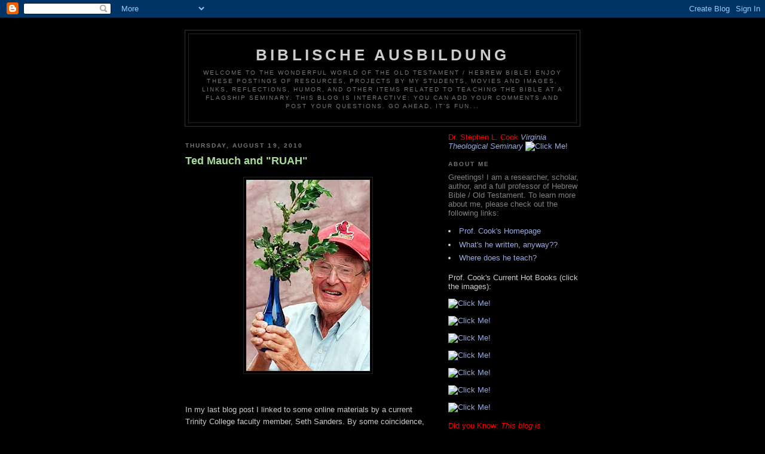

--- FILE ---
content_type: text/html; charset=UTF-8
request_url: https://biblische.blogspot.com/2010/08/ted-mauch-and-ruah.html?m=0
body_size: 7041
content:
<!DOCTYPE html PUBLIC "-//W3C//DTD XHTML 1.0 Strict//EN" "http://www.w3.org/TR/xhtml1/DTD/xhtml1-strict.dtd">

<html xmlns="http://www.w3.org/1999/xhtml" xml:lang="en" lang="en">
<head>
  <title>Biblische Ausbildung: Ted Mauch and "RUAH"</title>

  <script type="text/javascript">(function() { (function(){function b(g){this.t={};this.tick=function(h,m,f){var n=f!=void 0?f:(new Date).getTime();this.t[h]=[n,m];if(f==void 0)try{window.console.timeStamp("CSI/"+h)}catch(q){}};this.getStartTickTime=function(){return this.t.start[0]};this.tick("start",null,g)}var a;if(window.performance)var e=(a=window.performance.timing)&&a.responseStart;var p=e>0?new b(e):new b;window.jstiming={Timer:b,load:p};if(a){var c=a.navigationStart;c>0&&e>=c&&(window.jstiming.srt=e-c)}if(a){var d=window.jstiming.load;
c>0&&e>=c&&(d.tick("_wtsrt",void 0,c),d.tick("wtsrt_","_wtsrt",e),d.tick("tbsd_","wtsrt_"))}try{a=null,window.chrome&&window.chrome.csi&&(a=Math.floor(window.chrome.csi().pageT),d&&c>0&&(d.tick("_tbnd",void 0,window.chrome.csi().startE),d.tick("tbnd_","_tbnd",c))),a==null&&window.gtbExternal&&(a=window.gtbExternal.pageT()),a==null&&window.external&&(a=window.external.pageT,d&&c>0&&(d.tick("_tbnd",void 0,window.external.startE),d.tick("tbnd_","_tbnd",c))),a&&(window.jstiming.pt=a)}catch(g){}})();window.tickAboveFold=function(b){var a=0;if(b.offsetParent){do a+=b.offsetTop;while(b=b.offsetParent)}b=a;b<=750&&window.jstiming.load.tick("aft")};var k=!1;function l(){k||(k=!0,window.jstiming.load.tick("firstScrollTime"))}window.addEventListener?window.addEventListener("scroll",l,!1):window.attachEvent("onscroll",l);
 })();</script><meta http-equiv="Content-Type" content="text/html; charset=UTF-8" />
<meta name="generator" content="Blogger" />
<link rel="icon" type="image/vnd.microsoft.icon" href="https://www.blogger.com/favicon.ico"/>
<link rel="alternate" type="application/atom+xml" title="Biblische Ausbildung - Atom" href="https://biblische.blogspot.com/feeds/posts/default" />
<link rel="alternate" type="application/rss+xml" title="Biblische Ausbildung - RSS" href="https://biblische.blogspot.com/feeds/posts/default?alt=rss" />
<link rel="service.post" type="application/atom+xml" title="Biblische Ausbildung - Atom" href="https://www.blogger.com/feeds/30205208/posts/default" />
<link rel="alternate" type="application/atom+xml" title="Biblische Ausbildung - Atom" href="https://biblische.blogspot.com/feeds/3128416204573391022/comments/default" />
<link rel="stylesheet" type="text/css" href="https://www.blogger.com/static/v1/v-css/1601750677-blog_controls.css"/>
<link rel="stylesheet" type="text/css" href="https://www.blogger.com/dyn-css/authorization.css?targetBlogID=30205208&zx=42b13ff1-4c47-43a7-a340-d6221c6b8f09"/>


  <style type="text/css">
/*
-----------------------------------------------
Blogger Template Style
Name:     Minima Black
Designer: Douglas Bowman
URL:      www.stopdesign.com
Date:     26 Feb 2004
----------------------------------------------- */


body {
  background:#000;
  margin:0;
  padding:40px 20px;
  font:x-small "Trebuchet MS",Trebuchet,Verdana,Sans-Serif;
  text-align:center;
  color:#ccc;
  font-size/* */:/**/small;
  font-size: /**/small;
  }
a:link {
  color:#9ad;
  text-decoration:none;
  }
a:visited {
  color:#a7a;
  text-decoration:none;
  }
a:hover {
  color:#ad9;
  text-decoration:underline;
  }
a img {
  border-width:0;
  }


/* Header
----------------------------------------------- */
@media all {
  #header {
    width:660px;
    margin:0 auto 10px;
    border:1px solid #333;
    }
  }
@media handheld {
  #header {
    width:90%;
    }
  }
#blog-title {
  margin:5px 5px 0;
  padding:20px 20px .25em;
  border:1px solid #222;
  border-width:1px 1px 0;
  font-size:200%;
  line-height:1.2em;
  color:#ccc;
  text-transform:uppercase;
  letter-spacing:.2em;
  }
#blog-title a {
  color:#ccc;
  text-decoration:none;
  }
#blog-title a:hover {
  color:#ad9;
  }
#description {
  margin:0 5px 5px;
  padding:0 20px 20px;
  border:1px solid #222;
  border-width:0 1px 1px;
  font:78%/1.4em "Trebuchet MS",Trebuchet,Arial,Verdana,Sans-serif;
  text-transform:uppercase;
  letter-spacing:.2em;
  color:#777;
  }


/* Content
----------------------------------------------- */
@media all {
  #content {
    width:660px;
    margin:0 auto;
    padding:0;
    text-align:left;
    }
  #main {
    width:410px;
    float:left;
    }
  #sidebar {
    width:220px;
    float:right;
    }
  }
@media handheld {
  #content {
    width:90%;
    }
  #main {
    width:100%;
    float:none;
    }
  #sidebar {
    width:100%;
    float:none;
    }
  }


/* Headings
----------------------------------------------- */
h2 {
  margin:1.5em 0 .75em;
  font:bold 78%/1.4em "Trebuchet MS",Trebuchet,Arial,Verdana,Sans-serif;
  text-transform:uppercase;
  letter-spacing:.2em;
  color:#777;
  }


/* Posts
----------------------------------------------- */
@media all {
  .date-header {
    margin:1.5em 0 .5em;
    }
  .post {
    margin:.5em 0 1.5em;
    border-bottom:1px dotted #444;
    padding-bottom:1.5em;
    }
  }
@media handheld {
  .date-header {
    padding:0 1.5em 0 1.5em;
    }
  .post {
    padding:0 1.5em 0 1.5em;
    }
  }
.post-title {
  margin:.25em 0 0;
  padding:0 0 4px;
  font-size:140%;
  line-height:1.4em;
  color:#ad9;
  }
.post-title a {
  text-decoration:none;
  color:#ad9;
  }
.post-title a:hover {
  color:#fff;
  }
.post div {
  margin:0 0 .75em;
  line-height:1.6em;
  }
p.post-footer {
  margin:-.25em 0 0;
  color:#333;
  }
.post-footer em, .comment-link {
  font:78%/1.4em "Trebuchet MS",Trebuchet,Arial,Verdana,Sans-serif;
  text-transform:uppercase;
  letter-spacing:.1em;
  }
.post-footer em {
  font-style:normal;
  color:#777;
  margin-right:.6em;
  }
.comment-link {
  margin-left:.6em;
  }
.post img {
  padding:4px;
  border:1px solid #222;
  }
.post blockquote {
  margin:1em 20px;
  }
.post blockquote p {
  margin:.75em 0;
  }


/* Comments
----------------------------------------------- */
#comments h4 {
  margin:1em 0;
  font:bold 78%/1.6em "Trebuchet MS",Trebuchet,Arial,Verdana,Sans-serif;
  text-transform:uppercase;
  letter-spacing:.2em;
  color:#999;
  }
#comments h4 strong {
  font-size:130%;
  }
#comments-block {
  margin:1em 0 1.5em;
  line-height:1.6em;
  }
#comments-block dt {
  margin:.5em 0;
  }
#comments-block dd {
  margin:.25em 0 0;
  }
#comments-block dd.comment-timestamp {
  margin:-.25em 0 2em;
  font:78%/1.4em "Trebuchet MS",Trebuchet,Arial,Verdana,Sans-serif;
  text-transform:uppercase;
  letter-spacing:.1em;
  }
#comments-block dd p {
  margin:0 0 .75em;
  }
.deleted-comment {
  font-style:italic;
  color:gray;
  }


/* Sidebar Content
----------------------------------------------- */
#sidebar ul {
  margin:0 0 1.5em;
  padding:0 0 1.5em;
  border-bottom:1px dotted #444;
  list-style:none;
  }
#sidebar li {
  margin:0;
  padding:0 0 .25em 15px;
  text-indent:-15px;
  line-height:1.5em;
  }
#sidebar p {
  color:#999;
  line-height:1.5em;
  }


/* Profile
----------------------------------------------- */
#profile-container {
  margin:0 0 1.5em;
  border-bottom:1px dotted #444;
  padding-bottom:1.5em;
  }
.profile-datablock {
  margin:.5em 0 .5em;
  }
.profile-img {
  display:inline;
  }
.profile-img img {
  float:left;
  padding:4px;
  border:1px solid #222;
  margin:0 8px 3px 0;
  }
.profile-data {
  margin:0;
  font:bold 78%/1.6em "Trebuchet MS",Trebuchet,Arial,Verdana,Sans-serif;
  text-transform:uppercase;
  letter-spacing:.1em;
  }
.profile-data strong {
  display:none;
  }
.profile-textblock {
  margin:0 0 .5em;
  }
.profile-link {
  margin:0;
  font:78%/1.4em "Trebuchet MS",Trebuchet,Arial,Verdana,Sans-serif;
  text-transform:uppercase;
  letter-spacing:.1em;
  }


/* Footer
----------------------------------------------- */
#footer {
  width:660px;
  clear:both;
  margin:0 auto;
  }
#footer hr {
  display:none;
  }
#footer p {
  margin:0;
  padding-top:15px;
  font:78%/1.6em "Trebuchet MS",Trebuchet,Verdana,Sans-serif;
  text-transform:uppercase;
  letter-spacing:.1em;
  }
  </style>

<meta name='google-adsense-platform-account' content='ca-host-pub-1556223355139109'/>
<meta name='google-adsense-platform-domain' content='blogspot.com'/>
<!-- --><style type="text/css">@import url(//www.blogger.com/static/v1/v-css/navbar/3334278262-classic.css);
div.b-mobile {display:none;}
</style>

</head>

<body><script type="text/javascript">
    function setAttributeOnload(object, attribute, val) {
      if(window.addEventListener) {
        window.addEventListener('load',
          function(){ object[attribute] = val; }, false);
      } else {
        window.attachEvent('onload', function(){ object[attribute] = val; });
      }
    }
  </script>
<div id="navbar-iframe-container"></div>
<script type="text/javascript" src="https://apis.google.com/js/platform.js"></script>
<script type="text/javascript">
      gapi.load("gapi.iframes:gapi.iframes.style.bubble", function() {
        if (gapi.iframes && gapi.iframes.getContext) {
          gapi.iframes.getContext().openChild({
              url: 'https://www.blogger.com/navbar/30205208?origin\x3dhttps://biblische.blogspot.com',
              where: document.getElementById("navbar-iframe-container"),
              id: "navbar-iframe"
          });
        }
      });
    </script>

<div id="header">

  <h1 id="blog-title">
    <a href="http://biblische.blogspot.com/?m=0">
	Biblische Ausbildung
	</a>
  </h1>
  <p id="description">Welcome to the Wonderful World of the Old Testament / Hebrew Bible!  Enjoy these postings of resources, projects by my students, movies and images, links, reflections, humor, and other items related to teaching the Bible at a Flagship Seminary.  This blog is interactive: You can add your comments and post your questions.  Go ahead, it's fun...</p>

</div>

<!-- Begin #content -->
<div id="content">


<!-- Begin #main -->
<div id="main"><div id="main2">



    
  <h2 class="date-header">Thursday, August 19, 2010</h2>
  

  
     
  <!-- Begin .post -->
  <div class="post"><a name="3128416204573391022"></a>
         
    <h3 class="post-title">
	 <a href="http://www.jeffsnow.net/Ruah.html" title="external link">
	 Ted Mauch and "RUAH"
	 </a>
    </h3>
    

	         <div class="post-body">
	<div>
      <div style="clear:both;"></div><a href="http://www.jeffsnow.net/Ruah.html"><img style="TEXT-ALIGN: center; MARGIN: 0px auto 10px; WIDTH: 207px; DISPLAY: block; HEIGHT: 320px; CURSOR: hand" id="BLOGGER_PHOTO_ID_5507303629291632402" border="0" alt="" src="https://blogger.googleusercontent.com/img/b/R29vZ2xl/AVvXsEiJNT1VFg0oDe_WEn1FXekErusY1xaWAvqmuUTcFAtvtkjOfbACemtFLNPXcWub8g1J5X8MTCJ5zxmSEEeO3RVRw9TPUDPKGfPwrj5ZhCCjEtRV4YYCBnj_eAtriynP2KAbS1IMOw/s320/ted.jpg" /></a><br /><br />In my last blog post I linked to some online materials by a current Trinity College faculty member, Seth Sanders. By some coincidence, I've just received a lovely email from a Massachusetts based musician who knew a another Trinity College Hebrew Bible professor of a former generation, Ted Mauch. I have blogged on Ted Mauch before (e.g., click <a href="http://biblische.blogspot.com/2007/10/more-on-passing-of-dr-theodor-m-mauch.html">here</a>). As the musician, Jeff Snow, wrote to me: "Ted touched a lot of lives--he was one of the very best."<br /><br />Jeff Snow came up with a tune one evening as he spent time with Ted Mauch, and he named the tune "RUAH," which was Ted's licence plate number. It is a great story, and I recommend reading the whole thing at Jeff Snow's website (click <a href="http://www.jeffsnow.net/Ruah.html">here</a>).<div style="clear:both; padding-bottom:0.25em"></div>
    </div>
    </div>
    
    <p class="post-footer">
      <em>posted by S and C at <a href="http://biblische.blogspot.com/2010/08/ted-mauch-and-ruah.html?m=0" title="permanent link">8:49 PM</a></em>
        <span class="item-action"><a href="https://www.blogger.com/email-post/30205208/3128416204573391022" title="Email Post"><img class="icon-action" alt="" src="https://resources.blogblog.com/img/icon18_email.gif" height="13" width="18"/></a></span><span class="item-control blog-admin pid-181261718"><a style="border:none;" href="https://www.blogger.com/post-edit.g?blogID=30205208&postID=3128416204573391022&from=pencil" title="Edit Post"><img class="icon-action" alt="" src="https://resources.blogblog.com/img/icon18_edit_allbkg.gif" height="18" width="18"></a></span>
    </p>
  
  </div>
  <!-- End .post -->
  
  
  
  <!-- Begin #comments -->
 
  <div id="comments">

	<a name="comments"></a>
        <h4>0 Comments:</h4>
        <dl id="comments-block">
      
    </dl>
		<p class="comment-timestamp">

    <a class="comment-link" href="https://www.blogger.com/comment/fullpage/post/30205208/3128416204573391022">Post a Comment</a>
    </p>
    	    
    


		<p class="comment-timestamp">
	<a href="http://biblische.blogspot.com/?m=0"><< Home</a>
    </p>
    </div>



  <!-- End #comments -->


</div></div>
<!-- End #main -->







<!-- Begin #sidebar -->
<div id="sidebar"><div id="sidebar2">

  
  <a href="http://www.amazon.com/Stephen-L.-Cook/e/B001JSDFWC/"><font color=red>Dr. Stephen L. Cook</font></a>
  <em><a href="http://www.vts.edu">Virginia Theological Seminary</a></em>

 </ul>
   
      <a href="https://drive.google.com/file/d/1wA_ps__A7ulsX4zMdMnE1Pm_jKy9YUYZ/view"><img style="WIDTH: 200px; CURSOR: hand" alt="Click Me!" src="https://drive.google.com/thumbnail?id=1wA_ps__A7ulsX4zMdMnE1Pm_jKy9YUYZ" border="0" /></a><br /></ul>

      <h2 class="sidebar-title">About Me</h2>

  <font color=gray>Greetings! I am a researcher, scholar, author, and a full professor of Hebrew Bible / Old Testament.  To learn more about me, please check out the following links:</font> 
         </p>

         <li><a href="https://drstephenlcook.com">Prof. Cook's Homepage</a></li>
         <li><a href="http://astore.amazon.com/biblischeausb-20">What's he written, anyway??</a></li>
         <li><a href="http://www.vts.edu">Where does he teach?</a></li>
         
<p></p> 

</ul>

Prof. Cook's Current Hot Books (click the images):
<p></p>      
<a href="https://a.co/d/3rzFA9R"><img style="WIDTH: 200px; CURSOR: hand" alt="Click Me!" src="https://drive.google.com/thumbnail?id=19JLy6Gpk_AA79wk0nka-yksZhq5kyRAB" border="0" /></a><br /></ul>
<p></p>        
<a href="https://a.co/d/7uEiSQM"><img style="WIDTH: 200px; CURSOR: hand" alt="Click Me!" src="https://drive.google.com/thumbnail?id=1bazj3ItNdyag7AzJvczOnHrlQ5p_qEr1" border="0" /></a><br /></ul>
<p></p>    
<a href="https://a.co/d/f7nthEw"><img style="WIDTH: 200px; CURSOR: hand" alt="Click Me!" src="https://drive.google.com/thumbnail?id=1zyBQLdrHIRkAHG03YjrZqtjM4soFWn81" border="0" /></a><br /></ul>
<p></p>    
<a href="https://a.co/d/1lVyCef"><img style="WIDTH: 200px; CURSOR: hand" alt="Click Me!" src="https://drive.google.com/thumbnail?id=1RxdxJY_eS2E7CJP_euHDu4dSBDBKqtlq" border="0" /></a><br /></ul>
<p></p> 
<a href="https://a.co/d/5JdL62V"><img style="WIDTH: 200px; CURSOR: hand" alt="Click Me!" src="https://drive.google.com/thumbnail?id=1lzr33_mQ6zgggDRiUJHfs9WEezDl2JBO" border="0" /></a><br /></ul>
<p></p>
<a href="https://a.co/d/dU4t0pe"><img style="WIDTH: 200px; CURSOR: hand" alt="Click Me!" src="https://drive.google.com/thumbnail?id=1JPiaFTHpMzSyAUKLEyZlpdM1RFETlPB5" border="0" /></a><br /></ul>
<p></p> 
<a href="https://a.co/d/6cAWnri"><img style="WIDTH: 200px; CURSOR: hand" alt="Click Me!" src="https://drive.google.com/thumbnail?id=1tWyWb6grzoE57Dr9vSJSgOmSrQ6s7ugT" border="0" /></a><br /></ul>
<p></p> 

<!-- End #profile -->


 </ul>

<p><font color=red>Did you Know: <em>This blog is interactive.  You (yes, You!) can add your questions and post your comments.</em>  <font color=yellow>Each blog-entry has a comments link at the end.  Go ahead, try it!</p>
<a target="_blank"  href="https://drstephenlcook.com"><img border="0" src="https://drive.google.com/thumbnail?id=1d2wvvrnyx5mRRjjAtwkN97HkMnzABkvE" border="0" /></a><br /></ul>
<p></p>    
        

  <h2 class="sidebar-title">I've Contributed!</h2>
<p></p> 
<a href="https://a.co/d/1cbUYcf"><img style="WIDTH: 200px; CURSOR: hand" alt="Click Me!" src="https://drive.google.com/thumbnail?id=1yTvVLwAzFiz_VwLH8BREofSbw8u8EDDO" border="0" /></a><br /></ul>
<p></p> 

<a href="https://a.co/d/8bz6oY0"><img style="WIDTH: 200px; CURSOR: hand" alt="Click Me!" src="https://drive.google.com/thumbnail?id=1keDQUDf7CCo3BA_GAUcyhx3eCklTEyjc" border="0" /></a><br /></ul>
<p></p> 

<a href="https://a.co/d/8bz6oY0"><img style="WIDTH: 200px; CURSOR: hand" alt="Click Me!" src="https://drive.google.com/thumbnail?id=1v8al0C7sfTPZvRE-KMdzHPUz_H4Bhcx8" border="0" /></a><br /></ul>
<p></p> 
  
</ul>
  </MainOrArchivePage>


<a href="https://drive.google.com/file/d/1BIb7mO3ZSXVZLcRv9IC6yPRxuVjPOIZ-/view?usp=sharing"><img style="WIDTH: 200px; CURSOR: hand" alt="Click Me!" src="https://drive.google.com/thumbnail?id=1BIb7mO3ZSXVZLcRv9IC6yPRxuVjPOIZ-" border="0" /></a><br /></ul>
 
    <p>Duties of a son, from The Story of Aqhat: <font color=purple><em>To erect a stele for his ancestral gods; to build a family shrine in the sanctuary; 
to guard his footsteps from earth to underworld; to take his hand when he is drunk; to put his arm over one's shoulder when he is full of 
wine; to eat a funeral meal in the temple of Ba'al; to offer a sacrifice in the house of El.</em></font></p>

</ul>

  
  <h2 class="sidebar-title">Previous Posts</h2>
    <ul id="recently">
    
        <li><a href="http://biblische.blogspot.com/2010/08/on-14th-century-jerusalem-archive.html?m=0">On the 14th Century Jerusalem Archive Fragment</a></li>
     
        <li><a href="http://biblische.blogspot.com/2010/07/paukner-cosmos-adaptation.html?m=0">Paukner&#39;s Cosmos Adaptation</a></li>
     
        <li><a href="http://biblische.blogspot.com/2010/07/new-test-suggests-dead-sea-scrolls-made.html?m=0">New Test Suggests Dead Sea Scrolls Made Locally</a></li>
     
        <li><a href="http://biblische.blogspot.com/2010/06/loss-of-seminary-tree.html?m=0">Loss of the Seminary&#39;s &quot;Lincoln Tree&quot;</a></li>
     
        <li><a href="http://biblische.blogspot.com/2010/06/national-press-club-obo-launch.html?m=0">National Press Club: OBO Launch</a></li>
     
        <li><a href="http://biblische.blogspot.com/2010/06/posted-using-blogpress-from-my-iphone.html?m=0">Paving our driveway at the Seminary today...</a></li>
     
        <li><a href="http://biblische.blogspot.com/2010/06/bishop-lee-portrait.html?m=0">Bishop Lee Portrait</a></li>
     
        <li><a href="http://biblische.blogspot.com/2010/06/ios-4-up-and-running.html?m=0">iOS 4 Up and Running!</a></li>
     
        <li><a href="http://biblische.blogspot.com/2010/06/english-grammar-to-ace-biblical-hebrew.html?m=0">English Grammar to Ace Biblical Hebrew</a></li>
     
        <li><a href="http://biblische.blogspot.com/2010/06/howard-lerner-sculpture-ezekiels-vision.html?m=0">Howard Lerner Sculpture: Ezekiel&#39;s Vision</a></li>
     
  </ul>
    <MainOrArchivePage>

  <h2 class="sidebar-title">Archives</h2>
    <ul class="archive-list">
   	  
    	<li><a href="http://biblische.blogspot.com/2006/06/?m=0">June 2006</a></li>
	  
    	<li><a href="http://biblische.blogspot.com/2006/07/?m=0">July 2006</a></li>
	  
    	<li><a href="http://biblische.blogspot.com/2006/08/?m=0">August 2006</a></li>
	  
    	<li><a href="http://biblische.blogspot.com/2006/09/?m=0">September 2006</a></li>
	  
    	<li><a href="http://biblische.blogspot.com/2006/10/?m=0">October 2006</a></li>
	  
    	<li><a href="http://biblische.blogspot.com/2006/11/?m=0">November 2006</a></li>
	  
    	<li><a href="http://biblische.blogspot.com/2006/12/?m=0">December 2006</a></li>
	  
    	<li><a href="http://biblische.blogspot.com/2007/01/?m=0">January 2007</a></li>
	  
    	<li><a href="http://biblische.blogspot.com/2007/02/?m=0">February 2007</a></li>
	  
    	<li><a href="http://biblische.blogspot.com/2007/03/?m=0">March 2007</a></li>
	  
    	<li><a href="http://biblische.blogspot.com/2007/04/?m=0">April 2007</a></li>
	  
    	<li><a href="http://biblische.blogspot.com/2007/05/?m=0">May 2007</a></li>
	  
    	<li><a href="http://biblische.blogspot.com/2007/06/?m=0">June 2007</a></li>
	  
    	<li><a href="http://biblische.blogspot.com/2007/07/?m=0">July 2007</a></li>
	  
    	<li><a href="http://biblische.blogspot.com/2007/08/?m=0">August 2007</a></li>
	  
    	<li><a href="http://biblische.blogspot.com/2007/09/?m=0">September 2007</a></li>
	  
    	<li><a href="http://biblische.blogspot.com/2007/10/?m=0">October 2007</a></li>
	  
    	<li><a href="http://biblische.blogspot.com/2007/11/?m=0">November 2007</a></li>
	  
    	<li><a href="http://biblische.blogspot.com/2007/12/?m=0">December 2007</a></li>
	  
    	<li><a href="http://biblische.blogspot.com/2008/01/?m=0">January 2008</a></li>
	  
    	<li><a href="http://biblische.blogspot.com/2008/02/?m=0">February 2008</a></li>
	  
    	<li><a href="http://biblische.blogspot.com/2008/03/?m=0">March 2008</a></li>
	  
    	<li><a href="http://biblische.blogspot.com/2008/04/?m=0">April 2008</a></li>
	  
    	<li><a href="http://biblische.blogspot.com/2008/05/?m=0">May 2008</a></li>
	  
    	<li><a href="http://biblische.blogspot.com/2008/06/?m=0">June 2008</a></li>
	  
    	<li><a href="http://biblische.blogspot.com/2008/07/?m=0">July 2008</a></li>
	  
    	<li><a href="http://biblische.blogspot.com/2008/08/?m=0">August 2008</a></li>
	  
    	<li><a href="http://biblische.blogspot.com/2008/09/?m=0">September 2008</a></li>
	  
    	<li><a href="http://biblische.blogspot.com/2008/10/?m=0">October 2008</a></li>
	  
    	<li><a href="http://biblische.blogspot.com/2008/11/?m=0">November 2008</a></li>
	  
    	<li><a href="http://biblische.blogspot.com/2008/12/?m=0">December 2008</a></li>
	  
    	<li><a href="http://biblische.blogspot.com/2009/01/?m=0">January 2009</a></li>
	  
    	<li><a href="http://biblische.blogspot.com/2009/02/?m=0">February 2009</a></li>
	  
    	<li><a href="http://biblische.blogspot.com/2009/03/?m=0">March 2009</a></li>
	  
    	<li><a href="http://biblische.blogspot.com/2009/04/?m=0">April 2009</a></li>
	  
    	<li><a href="http://biblische.blogspot.com/2009/05/?m=0">May 2009</a></li>
	  
    	<li><a href="http://biblische.blogspot.com/2009/06/?m=0">June 2009</a></li>
	  
    	<li><a href="http://biblische.blogspot.com/2009/07/?m=0">July 2009</a></li>
	  
    	<li><a href="http://biblische.blogspot.com/2009/08/?m=0">August 2009</a></li>
	  
    	<li><a href="http://biblische.blogspot.com/2009/09/?m=0">September 2009</a></li>
	  
    	<li><a href="http://biblische.blogspot.com/2009/10/?m=0">October 2009</a></li>
	  
    	<li><a href="http://biblische.blogspot.com/2009/11/?m=0">November 2009</a></li>
	  
    	<li><a href="http://biblische.blogspot.com/2009/12/?m=0">December 2009</a></li>
	  
    	<li><a href="http://biblische.blogspot.com/2010/01/?m=0">January 2010</a></li>
	  
    	<li><a href="http://biblische.blogspot.com/2010/02/?m=0">February 2010</a></li>
	  
    	<li><a href="http://biblische.blogspot.com/2010/03/?m=0">March 2010</a></li>
	  
    	<li><a href="http://biblische.blogspot.com/2010/04/?m=0">April 2010</a></li>
	  
    	<li><a href="http://biblische.blogspot.com/2010/05/?m=0">May 2010</a></li>
	  
    	<li><a href="http://biblische.blogspot.com/2010/06/?m=0">June 2010</a></li>
	  
    	<li><a href="http://biblische.blogspot.com/2010/07/?m=0">July 2010</a></li>
	  
    	<li><a href="http://biblische.blogspot.com/2010/08/?m=0">August 2010</a></li>
	  
    	<li><a href="http://biblische.blogspot.com/2010/09/?m=0">September 2010</a></li>
	  
    	<li><a href="http://biblische.blogspot.com/2010/10/?m=0">October 2010</a></li>
	  
    	<li><a href="http://biblische.blogspot.com/2010/11/?m=0">November 2010</a></li>
	  
    	<li><a href="http://biblische.blogspot.com/2010/12/?m=0">December 2010</a></li>
	  
    	<li><a href="http://biblische.blogspot.com/2011/01/?m=0">January 2011</a></li>
	  
    	<li><a href="http://biblische.blogspot.com/2011/02/?m=0">February 2011</a></li>
	  
    	<li><a href="http://biblische.blogspot.com/2011/03/?m=0">March 2011</a></li>
	  
    	<li><a href="http://biblische.blogspot.com/2011/04/?m=0">April 2011</a></li>
	  
    	<li><a href="http://biblische.blogspot.com/2011/05/?m=0">May 2011</a></li>
	  
    	<li><a href="http://biblische.blogspot.com/2011/06/?m=0">June 2011</a></li>
	  
    	<li><a href="http://biblische.blogspot.com/2011/07/?m=0">July 2011</a></li>
	  
    	<li><a href="http://biblische.blogspot.com/2011/08/?m=0">August 2011</a></li>
	  
    	<li><a href="http://biblische.blogspot.com/2011/09/?m=0">September 2011</a></li>
	  
    	<li><a href="http://biblische.blogspot.com/2011/10/?m=0">October 2011</a></li>
	  
    	<li><a href="http://biblische.blogspot.com/2011/11/?m=0">November 2011</a></li>
	  
    	<li><a href="http://biblische.blogspot.com/2011/12/?m=0">December 2011</a></li>
	  
    	<li><a href="http://biblische.blogspot.com/2012/01/?m=0">January 2012</a></li>
	  
    	<li><a href="http://biblische.blogspot.com/2012/02/?m=0">February 2012</a></li>
	  
    	<li><a href="http://biblische.blogspot.com/2012/03/?m=0">March 2012</a></li>
	  
    	<li><a href="http://biblische.blogspot.com/2012/04/?m=0">April 2012</a></li>
	  
    	<li><a href="http://biblische.blogspot.com/2012/05/?m=0">May 2012</a></li>
	  
    	<li><a href="http://biblische.blogspot.com/2012/06/?m=0">June 2012</a></li>
	  
    	<li><a href="http://biblische.blogspot.com/2012/07/?m=0">July 2012</a></li>
	  
    	<li><a href="http://biblische.blogspot.com/2012/08/?m=0">August 2012</a></li>
	  
    	<li><a href="http://biblische.blogspot.com/2012/09/?m=0">September 2012</a></li>
	  
    	<li><a href="http://biblische.blogspot.com/2012/10/?m=0">October 2012</a></li>
	  
    	<li><a href="http://biblische.blogspot.com/2012/11/?m=0">November 2012</a></li>
	  
    	<li><a href="http://biblische.blogspot.com/2012/12/?m=0">December 2012</a></li>
	  
    	<li><a href="http://biblische.blogspot.com/2013/01/?m=0">January 2013</a></li>
	  
    	<li><a href="http://biblische.blogspot.com/2013/02/?m=0">February 2013</a></li>
	  
    	<li><a href="http://biblische.blogspot.com/2013/03/?m=0">March 2013</a></li>
	  
    	<li><a href="http://biblische.blogspot.com/2013/04/?m=0">April 2013</a></li>
	  
    	<li><a href="http://biblische.blogspot.com/2013/05/?m=0">May 2013</a></li>
	  
    	<li><a href="http://biblische.blogspot.com/2013/06/?m=0">June 2013</a></li>
	  
    	<li><a href="http://biblische.blogspot.com/2013/07/?m=0">July 2013</a></li>
	  
    	<li><a href="http://biblische.blogspot.com/2013/08/?m=0">August 2013</a></li>
	  
    	<li><a href="http://biblische.blogspot.com/2013/09/?m=0">September 2013</a></li>
	  
    	<li><a href="http://biblische.blogspot.com/2013/10/?m=0">October 2013</a></li>
	  
    	<li><a href="http://biblische.blogspot.com/2013/11/?m=0">November 2013</a></li>
	  
    	<li><a href="http://biblische.blogspot.com/2013/12/?m=0">December 2013</a></li>
	  
    	<li><a href="http://biblische.blogspot.com/2014/03/?m=0">March 2014</a></li>
	  
    	<li><a href="http://biblische.blogspot.com/2014/04/?m=0">April 2014</a></li>
	  
    	<li><a href="http://biblische.blogspot.com/2014/07/?m=0">July 2014</a></li>
	  
    	<li><a href="http://biblische.blogspot.com/2014/08/?m=0">August 2014</a></li>
	  
    	<li><a href="http://biblische.blogspot.com/2014/10/?m=0">October 2014</a></li>
	  
    	<li><a href="http://biblische.blogspot.com/2014/11/?m=0">November 2014</a></li>
	  
    	<li><a href="http://biblische.blogspot.com/2014/12/?m=0">December 2014</a></li>
	  
    	<li><a href="http://biblische.blogspot.com/2015/01/?m=0">January 2015</a></li>
	  
    	<li><a href="http://biblische.blogspot.com/2015/02/?m=0">February 2015</a></li>
	  
    	<li><a href="http://biblische.blogspot.com/2015/03/?m=0">March 2015</a></li>
	  
    	<li><a href="http://biblische.blogspot.com/2015/04/?m=0">April 2015</a></li>
	  
    	<li><a href="http://biblische.blogspot.com/2015/07/?m=0">July 2015</a></li>
	  
    	<li><a href="http://biblische.blogspot.com/2015/08/?m=0">August 2015</a></li>
	  
    	<li><a href="http://biblische.blogspot.com/2015/10/?m=0">October 2015</a></li>
	  
    	<li><a href="http://biblische.blogspot.com/2015/11/?m=0">November 2015</a></li>
	  
    	<li><a href="http://biblische.blogspot.com/2015/12/?m=0">December 2015</a></li>
	  
    	<li><a href="http://biblische.blogspot.com/2016/03/?m=0">March 2016</a></li>
	  
    	<li><a href="http://biblische.blogspot.com/2016/05/?m=0">May 2016</a></li>
	  
    	<li><a href="http://biblische.blogspot.com/2016/06/?m=0">June 2016</a></li>
	  
    	<li><a href="http://biblische.blogspot.com/2017/09/?m=0">September 2017</a></li>
	  
    	<li><a href="http://biblische.blogspot.com/2017/10/?m=0">October 2017</a></li>
	  
    	<li><a href="http://biblische.blogspot.com/2017/11/?m=0">November 2017</a></li>
	  
    	<li><a href="http://biblische.blogspot.com/2018/03/?m=0">March 2018</a></li>
	  
    	<li><a href="http://biblische.blogspot.com/2018/04/?m=0">April 2018</a></li>
	  
    	<li><a href="http://biblische.blogspot.com/2018/08/?m=0">August 2018</a></li>
	  
    	<li><a href="http://biblische.blogspot.com/2018/10/?m=0">October 2018</a></li>
	  
    	<li><a href="http://biblische.blogspot.com/2018/11/?m=0">November 2018</a></li>
	  
    	<li><a href="http://biblische.blogspot.com/2018/12/?m=0">December 2018</a></li>
	  
    	<li><a href="http://biblische.blogspot.com/2019/01/?m=0">January 2019</a></li>
	  
    	<li><a href="http://biblische.blogspot.com/2019/03/?m=0">March 2019</a></li>
	  
    	<li><a href="http://biblische.blogspot.com/2019/07/?m=0">July 2019</a></li>
	  
    	<li><a href="http://biblische.blogspot.com/2019/08/?m=0">August 2019</a></li>
	  
    	<li><a href="http://biblische.blogspot.com/2019/09/?m=0">September 2019</a></li>
	  
    	<li><a href="http://biblische.blogspot.com/2019/11/?m=0">November 2019</a></li>
	  
    	<li><a href="http://biblische.blogspot.com/2019/12/?m=0">December 2019</a></li>
	  
    	<li><a href="http://biblische.blogspot.com/2020/01/?m=0">January 2020</a></li>
	  
    	<li><a href="http://biblische.blogspot.com/2020/02/?m=0">February 2020</a></li>
	  
    	<li><a href="http://biblische.blogspot.com/2020/03/?m=0">March 2020</a></li>
	  
    	<li><a href="http://biblische.blogspot.com/2020/06/?m=0">June 2020</a></li>
	  
    	<li><a href="http://biblische.blogspot.com/2021/01/?m=0">January 2021</a></li>
	  
    	<li><a href="http://biblische.blogspot.com/2021/03/?m=0">March 2021</a></li>
	  
    	<li><a href="http://biblische.blogspot.com/2021/07/?m=0">July 2021</a></li>
	  
    	<li><a href="http://biblische.blogspot.com/2021/12/?m=0">December 2021</a></li>
	  
    	<li><a href="http://biblische.blogspot.com/2022/01/?m=0">January 2022</a></li>
	  
    	<li><a href="http://biblische.blogspot.com/2022/04/?m=0">April 2022</a></li>
	  
    	<li><a href="http://biblische.blogspot.com/2022/09/?m=0">September 2022</a></li>
	  
    	<li><a href="http://biblische.blogspot.com/2024/01/?m=0">January 2024</a></li>
	  
    	<li><a href="http://biblische.blogspot.com/2024/05/?m=0">May 2024</a></li>
	  
    	<li><a href="http://biblische.blogspot.com/2024/09/?m=0">September 2024</a></li>
	  
    	<li><a href="http://biblische.blogspot.com/2024/12/?m=0">December 2024</a></li>
	  
    	<li><a href="http://biblische.blogspot.com/2025/04/?m=0">April 2025</a></li>
	  
    	<li><a href="http://biblische.blogspot.com/2025/05/?m=0">May 2025</a></li>
	  
    	<li><a href="http://biblische.blogspot.com/2025/06/?m=0">June 2025</a></li>
	  

  
</div>
<!-- End #sidebar -->


</div>
<!-- End #content -->



<!-- Begin #footer -->
<div id="footer"><hr />
        <p>Thanks for visiting my blog! ---SLC</p>

</div>
<!-- End #footer --></body></html>